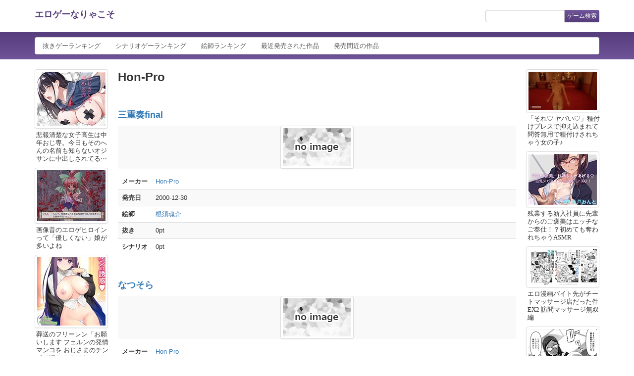

--- FILE ---
content_type: text/html; charset=UTF-8
request_url: http://game.anmo.info/brand/view/1642
body_size: 4471
content:
<!DOCTYPE html><html lang="ja"><head><meta charset="utf-8" /><title>Hon-Pro | エロゲーなりゃこそ</title><meta name="viewport" content="width=device-width,initial-scale=1.0" /><meta http-equiv="X-UA-Compatible" content="IE=Edge" /><link rel="shortcut icon" href="/favicon.ico"><link rel="alternate" type="application/rss+xml" title="フィード" href="/rss" /><link rel="stylesheet" href="/css/style.min.css?1.0" /></head><body id="brand_view"><header id="gH"><div id="gHT"><p id="gHL"><a href="/">エロゲーなりゃこそ</a></p><div id="gHF"><form action="/search" method="get"><input type="text" name="w" required /><button>ゲーム検索</button></form></div></div><nav id="gHN"><ul><li><a href="/nuki/year/2025">抜きゲーランキング</a></li><li><a href="/scenario/year/2025">シナリオゲーランキング</a></li><li><a href="/illustrator/rank">絵師ランキング</a></li><li><a href="/new/list">最近発売された作品</a></li><li><a href="/near/list">発売間近の作品</a></li></ul></nav></header><div id="gW"><div id="gW2"><div id="gW3"><div id="gC"><article><div class="brandViewDetail"><h2 class="t">Hon-Pro</h2></div><div class="gameOutlines"><section class="g"><h3 class="t"><a href="/game/view/34636">三重奏final</a></h3><div class="i"><a href="/game/view/34636"><img src="http://img2.rkclf.com/anmo/game/atsi/noimage.jpg" width="138" height="77" /></a></div><div class="d cTable"><table><tr><th>メーカー</th><td><a href="/brand/view/1642">Hon-Pro</a></td></tr><tr><th>発売日</th><td>2000-12-30</td></tr><tr class="l"><th>絵師</th><td><a href="/illustrator/view/115">根須魂介</a></td></tr><tr><th>抜き</th><td>0pt</td></tr><tr><th>シナリオ</th><td>0pt</td></tr></table></div></section><section class="g"><h3 class="t"><a href="/game/view/7782">なつそら</a></h3><div class="i"><a href="/game/view/7782"><img src="http://img2.rkclf.com/anmo/game/atsi/noimage.jpg" width="138" height="77" /></a></div><div class="d cTable"><table><tr><th>メーカー</th><td><a href="/brand/view/1642">Hon-Pro</a></td></tr><tr><th>発売日</th><td>2000-01-01</td></tr><tr class="l"><th>絵師</th><td><a href="/illustrator/view/515">ますやまけい</a></td></tr><tr><th>抜き</th><td>0pt</td></tr><tr><th>シナリオ</th><td>56pt</td></tr></table></div></section><section class="g"><h3 class="t"><a href="/game/view/7783">三重奏</a></h3><div class="i"><a href="/game/view/7783"><img src="http://img2.rkclf.com/anmo/game/atsi/noimage.jpg" width="138" height="77" /></a></div><div class="d cTable"><table><tr><th>メーカー</th><td><a href="/brand/view/1642">Hon-Pro</a></td></tr><tr><th>発売日</th><td>1997-08-15</td></tr><tr class="l"><th>絵師</th><td><a href="/illustrator/view/115">根須魂介</a></td></tr><tr><th>抜き</th><td>100pt</td></tr><tr><th>シナリオ</th><td>77pt</td></tr></table></div></section></div></article></div><div id="gL"><div class="sAE"><div class="e" data-img="721069"><a href="https://www.okazurand.net/d_695979/" target="_blank"><img src="/img/part/dummy.png" width="138" height="110" /></a><p>悲報清楚な女子高生は中年おじ専。今日もそのへんの名前も知らないオジサンに中出しされてる⋯</p></div><div class="e" data-img="764716"><a href="https://tyoieronews.com/archives/1085323907.html" target="_blank"><img src="/img/part/dummy.png" width="138" height="103" /></a><p>画像昔のエロゲヒロインって「優しくない」娘が多いよね</p></div><div class="e" data-img="447637"><a href="https://buhidoh.net/blog-entry-d50291l45261.html" target="_blank"><img src="/img/part/dummy.png" width="138" height="138" /></a><p>葬送のフリーレン「お願いします フェルンの発情マンコを おじさまのチンポで犯してください」フェルンが路銀稼ぎに体を売っておじさまと発情セックス！エロ漫画同人誌</p></div><div class="e" data-img="764766"><a href="https://moeimg.net/22953.html" target="_blank"><img src="/img/part/dummy.png" width="138" height="184" /></a><p>二次エロつるぺた女子の画像貼ってく</p></div><div class="e" data-img="722455"><a href="https://nizigami.livedoor.blog/archives/59515019.html" target="_blank"><img src="/img/part/dummy.png" width="138" height="138" /></a><p>画像「ヴァルヴレイヴ」ヴヴヴエロ女キャラをスロ負け腹いせH?ショーコ、サキ、アキラ、マリエを服ビリビリHと捕縛Hで辱め❣</p></div><div class="e" data-img="762792"><a href="https://nurebacomic.livedoor.blog/archives/33698721.html" target="_blank"><img src="/img/part/dummy.png" width="138" height="194" /></a><p>バレット&times;ファング 戦に負けるとレイプされるのはどの世界でも同じ</p></div><div class="e" data-img="764850"><a href="http://www.anige-sokuhouvip.com/blog-entry-84107.html" target="_blank"><img src="/img/part/dummy.png" width="138" height="85" /></a><p>画像ホロライブ「FLOW GLOW」、ヴィヴィだけご飯に誘われず帰宅した模様&hellip;&hellip;</p></div><div class="e" data-img="764882"><a href="https://hadasirori.blog.jp/archives/%E5%8F%AF%E6%84%9B%E3%81%84%E8%B2%A7%E4%B9%B3%E5%B0%91%E5%A5%B3%E3%81%8C%E8%A4%87%E6%95%B0%E3%81%AE%E7%94%B7%E3%81%9F%E3%81%A1%E3%81%AB%E8%BC%AA%E5%A7%A6%E3%82%BB%E3%83%83%E3%82%AF%E3%82%B9%E3%81%95%E3%82%8C%E3%81%A6%E3%83%A4%E3%83%90%E3%81%84%E3%82%A8%E3%83%83%E3%83%81%E3%81%99%E3%81%8E%E3%82%8B%E4%BA%8C%E6%AC%A1%E3%82%A8%E3%83%AD%E7%94%BB%E5%83%8F%E9%9B%86260121.html" target="_blank"><img src="/img/part/dummy.png" width="138" height="103" /></a><p>可愛い貧乳少女が複数の男たちに輪姦セックスされてヤバいエッチすぎる二次エロ画像集</p></div><div class="e" data-img="366837"><a href="https://doucolle.net/blog-entry-22311.html" target="_blank"><img src="/img/part/dummy.png" width="138" height="195" /></a><p>エロ漫画夫のサポートが嫁の役目と弁当を持ってきてくれたがそのご褒美を求めてきて[ぴょん吉] 恋しやコンコンフルカラー版</p></div><div class="e" data-img="764892"><a href="https://pioncoo.net/articles/post-432693.html" target="_blank"><img src="/img/part/dummy.png" width="138" height="68" /></a><p>悲報昔のヱロゲヒロインって優しくない娘が多いよね</p></div><div class="e" data-img="764470"><a href="https://vanilla-rock.com/hentai_image_selection-170" target="_blank"><img src="/img/part/dummy.png" width="138" height="194" /></a><p>厳選今すぐ抜きたい！雑多にエロ画像まとめ！ その170</p></div><div class="e" data-img="745029"><a href="https://nijifeti.com/body_region_physical_feature/navel_piercing/hesopi-05_1216.html" target="_blank"><img src="/img/part/dummy.png" width="138" height="103" /></a><p>2次おへそにピアスをしてる女の子のエロ画像その5</p></div><div class="e" data-img="765018"><a href="https://www.nijioma.blog/hentai/312484/" target="_blank"><img src="/img/part/dummy.png" width="138" height="195" /></a><p>エロ漫画同年代の男性とお会いする機会は本当に少なくて&hellip;私触れ合いに飢えてるのかもしれません「ねぎらいレシピ」20枚</p></div><div class="e" data-img="478698"><a href="https://mogiero.blog.fc2.com/blog-entry-52689.html" target="_blank"><img src="/img/part/dummy.png" width="138" height="201" /></a><p>ポケットモンスターについてのエロ画像</p></div></div></div></div></div><div id="gR"><div class="sAE"><div class="e" data-img="764654"><a href="http://m4ex.com/sex_positions/missionary/mating_press26" target="_blank"><img src="/img/part/dummy.png" width="138" height="77" /></a><p>「それ♡ ヤバい♡」種付けプレスで抑え込まれて問答無用で種付けされちゃう女の子♪</p></div><div class="e" data-img="764731"><a href="https://comic.nan-net.com/164381" target="_blank"><img src="/img/part/dummy.png" width="138" height="103" /></a><p>残業する新入社員に先輩からのご褒美はエッチなご奉仕！？初めても奪われちゃうASMR</p></div><div class="e" data-img="764750"><a href="https://flashff-blog.com/eromanga/entry-30334.html" target="_blank"><img src="/img/part/dummy.png" width="138" height="73" /></a><p>エロ漫画バイト先がチートマッサージ店だった件EX2 訪問マッサージ無双編</p></div><div class="e" data-img="764808"><a href="https://kimootoko.net/archives/post-405625.html" target="_blank"><img src="/img/part/dummy.png" width="138" height="138" /></a><p>エロ漫画脂ぎった中年キモ教師の「睡眠香」で眠らされた眼鏡委員長！完全無意識で知らない間に犯されまくる&hellip;！</p></div><div class="e" data-img="764838"><a href="http://blog.livedoor.jp/wakusoku/archives/1817724.html" target="_blank"><img src="/img/part/dummy.png" width="138" height="103" /></a><p>メイド教育9-没落貴族瑠璃川椿- きょくちょ</p></div><div class="e" data-img="61014"><a href="https://www.dousyoko.net/blog-entry-44220.html" target="_blank"><img src="/img/part/dummy.png" width="138" height="183" /></a><p>すずめの戸締まり鈴芽が草太に迫ってイチャイチャセックスしまくるエロ漫画同人誌</p></div><div class="e" data-img="764870"><a href="https://ani-chat.net/post-324128/" target="_blank"><img src="/img/part/dummy.png" width="138" height="102" /></a><p>画像「ありそうだな」って考えたことのあるタイトルのエロ同人、大体ある説</p></div><div class="e" data-img="764884"><a href="https://lucky318b.com/archives/2049527" target="_blank"><img src="/img/part/dummy.png" width="138" height="138" /></a><p>動画オープニングで女キャラの乳首が出まくるこの一般アニメ</p></div><div class="e" data-img="373344"><a href="https://inkokko.xxxblog.jp/archives/1083418512.html" target="_blank"><img src="/img/part/dummy.png" width="138" height="250" /></a><p>四千六百八十九日目</p></div><div class="e" data-img="764420"><a href="https://xn--r8jwklh769h2mc880dk1o431a.com/%e4%ba%8c%e6%ac%a1%e3%82%a8%e3%83%ad%e7%94%bb%e5%83%8f/%e3%80%90%e5%a4%9a%e5%88%86%e6%8b%ad%e3%81%84%e3%81%a6%e3%81%aa%e3%81%84%e3%80%91%e3%83%91%e3%83%b3%e3%83%84%e6%b1%9a%e3%81%84%e3%83%ad%e3%83%aa%e5%a8%98%e9%81%94%e3%81%ae%e4%ba%8c%e6%ac%a1%e3%82%a8" target="_blank"><img src="/img/part/dummy.png" width="138" height="97" /></a><p>多分拭いてないパンツ汚いロリ娘達の二次エロ画像</p></div><div class="e" data-img="397428"><a href="https://momoniji.com/comic-bavel-2026%e5%b9%b43%e6%9c%88%e5%8f%b7-%e6%96%87%e8%8b%91%e5%a0%82/" target="_blank"><img src="/img/part/dummy.png" width="138" height="169" /></a><p>COMIC BAVEL 2026年3月号  文苑堂</p></div><div class="e" data-img="764955"><a href="https://erokan.net/archives/360091" target="_blank"><img src="/img/part/dummy.png" width="138" height="221" /></a><p>アイマスシリーズのエロ画像まとめ Part77</p></div><div class="e" data-img="765048"><a href="https://2ji.pink/omorashi/10775/" target="_blank"><img src="/img/part/dummy.png" width="138" height="184" /></a><p>スク水ロリおもらしスク水ロリ系美少女がスクール水着を着たままおしっこしたりおもらししてる黄金ありがとう水二次エロ画像</p></div><div class="e" data-img="764652"><a href="https://nijisenmon.work/archives/kanna_lorelei_pokemon_hentai.html" target="_blank"><img src="/img/part/dummy.png" width="138" height="150" /></a><p>カンナ(トレーナー)のエロ画像:ポケットモンスター</p></div></div></div></div><footer id="gF"><small>Copyright &copy; エロゲーなりゃこそ. All rights reserved._</small></footer><script src="/js/script.min.js?1.1"></script></body></html>